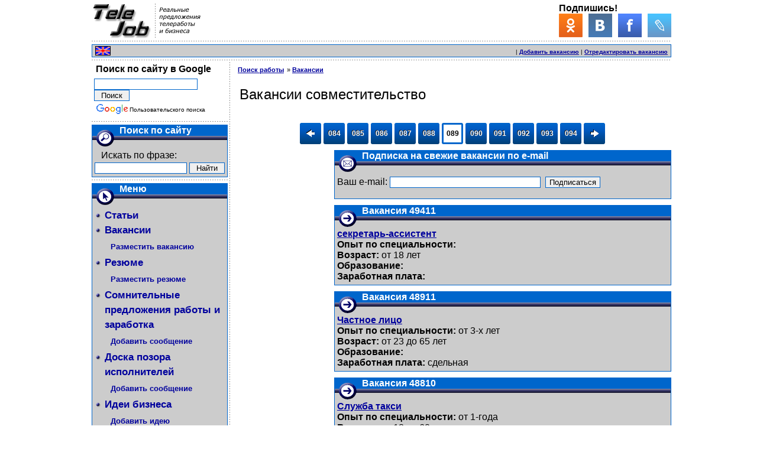

--- FILE ---
content_type: text/html; charset=utf-8
request_url: https://www.telejob.ru/vacancies-rabota-po-sovmestitelstvu.phtml?page=88
body_size: 7834
content:
<!DOCTYPE html>
<html xmlns="http://www.w3.org/1999/xhtml" lang="ru" xml:lang="ru" >
<head><title>Работа по совместительству|Страница 89</title>
<script async src="https://www.googletagmanager.com/gtag/js?id=UA-11673665-1"></script>
<script>window.dataLayer = window.dataLayer || [];function gtag(){dataLayer.push(arguments)};gtag('js', new Date());gtag('config', 'UA-11673665-1');</script>
<meta http-equiv="Content-Type" content="text/html; charset=utf-8" />
<meta name="viewport" content="width=device-width" />
<meta name="description" content="Предложения работы по совместительству. Поиск работы на дому на TeleJob.ru|Страница 89" />
<link rel="canonical" href="http://www.telejob.ru/vacancies-rabota-po-sovmestitelstvu.phtml?page=88" />
<link rel="alternate" href="http://m.telejob.ru/vacancies-rabota-po-sovmestitelstvu.phtml?page=88" />
<style type="text/css">*{font-family:Verdana,Geneva,Arial,Helvetica,sans-serif;}body{height:100%;width:100%;padding:0;margin:5px;background:#ffffff;}img{border:0}#wrapper{position:relative;width:980px;min-height:100%;height:50%;height:auto !important;margin:0 auto;}#content{position:relative;width:740px;float:right;min-height:1400px;height:50%;height:auto !important;margin-top:100px;background:url(images/punctvrl.gif) repeat-y;padding-left:10px;}#header{position:absolute;top:0px;height:100px;width:980px;}#menu{float:left;width:230px;margin-top:100px;height:50%;}#footer{float:left;clear:both;width:980px;height:100px;}#logo{float:left;width:190px;height:60px;}#social{float:right;width:190px;height:60px;white-space:nowrap;}#social div,#counters div{width:10px;display:inline-block;}#banner{height:60px;width:500px;position:absolute;left:255px;}#versions{float:left;width:30px;height:16px;margin:2px 5px;}#top-menu{float:right;height:16px;white-space:nowrap;margin:0 5px;font-size:60%;}#counters{float:left;height:31px;white-space:nowrap;}#copyright{float:right;height:31px;font-size:60%;}div.line{float:none;clear:both;width:100%;height:1px;background:#0066cc;}.horline{float:none;clear:both;width:100%;height:10px;background:url(images/puncthz.gif) repeat-x;}.break{float:none;clear:both;width:100%;height:1px;}.banner{width:100%;margin:10px auto;text-align:center}.panel{border:#0066cc 1px solid;background-color:#cccccc;padding:0px;}.panel-header{background-color:#0066cc;width:100%;margin:0;}.panel-head{font-weight:bold;font-size:100%;color:white;margin-left:46px;padding-right:5px}.panel-head a{color:white;}.panel-line{background-color:#131326;width:100%;height:7px;position:relative;margin:0;background:-moz-linear-gradient(top,#8e8eaa0%,#333366 50%,#131326 100%);background:-webkit-linear-gradient(top,#8e8eaa 0%,#333366 50%,#131326 100%);background:linear-gradient(to bottom,#8e8eaa 0%,#333366 50%,#131326 100%);filter:progid:DXImageTransform.Microsoft.gradient(startColorstr='#8e8eaa',endColorstr='#131326',GradientType=0);}.panel-menu,.panel-search,.panel-mail,.panel-arrow,.panel-links{background:url(images/ticons.gif) no-repeat;width:30px;height:29px;position:absolute;top:-11px;left:7px;}.panel-menu{background-position:0 0;}.panel-search{background-position:-30px 0;}.panel-mail{background-position:-60px 0;}.panel-links{background-position:-90px 0;}.panel-arrow{background-position:-128px 0;}.panel-body{margin:14px 4px 5px;}.panel-bodyl{margin:14px 0px 5px;}.panel-bodyl p{font-size:70%;text-align:center;margin:5px;}.h10{height:10px;}.h20{height:20px;}.w60{width:60px;}.w150{width:150px;}.fl{float:left;}.fr{float:right;}.gblock,.gblocku{float:left;margin:0;padding-right:5px;}.gblock{width:165px;}.cblock{float:right;margin:0;padding:0;width:570px;}h1,h2{padding-left:5px;font-weight:normal;}h1{margin:5px;font-size:150%;}h2{font-size:115%;}h3,h4{margin-bottom:0;}h3{font-size:108%;}h4{font-size:100%;}a {font-weight:bold;text-decoration:underline;color:#00019d;}.text{padding-right:3px;padding-left:3px;font-size:100%;line-height:1.5}p,li{line-height:1.5}.c{text-align:center;}.bold {font-weight:bold;}input,select{border:#0066cc 1px solid;}ul.menu1,ul.menu2{padding-left:0;}ul.menu1{list-style-image:url("images/menucl.gif");margin-left:17px;}ul.menu2{list-style-image:url("images/1pt.gif");margin:3px 0 3px 10px;}ul.menu1 li,ul.menu2 li{}ul.menu1 li a,ul.menu2 li a,.topmenu a,#copyright a{text-decoration:none;font-weight:bold;}ul.menu1 li a:hover,ul.menu2 li a:hover,.topmenu a:hover,#copyright a:hover{text-decoration:underline;color:#0033cc;}ul.menu1 li a{font-size:105%;padding-bottom:5px;}ul.menu2 li a{font-size:80%;padding-bottom:3px;}.red{color:#f00;}.navigation{width:100%;text-align:center;white-space:nowrap;}.nb,.nn,.law,.raw,.lab,.rab{margin:10px 0;font-size:12px;font-weight:bold;display:inline-block;text-align:center;border-radius:3px;}.nb,.law,.raw{padding:3px;width:30px;height:30px;line-height:30px;text-shadow:-1px -1px 0px #222222;text-decoration:none;color:white;background:#0066cc;background:linear-gradient(top,#0066cc 0%,#0058bf 35%,#004077 100%);background:-o-linear-gradient(top,#0066cc 0%,#0058bf 35%,#004077 100%);background:-webkit-linear-gradient(top,#0066cc 0%,#0058bf 35%,#004077 100%);background:-moz-linear-gradient(top,#0066cc 0%,#0058bf 35%,#004077 100%);}.nn,.lab,.rab{border:3px solid #0066cc;padding:1px;width:28px;height:28px;line-height:28px;color:black;}.lab{background:url(images/lab.gif) 8px 4px no-repeat;}.rab{background:url(images/rab.gif) 8px 4px no-repeat;}.law{background:url(images/laws.gif) 11px 4px no-repeat #0066cc;background:url(images/laws.gif) 11px 4px no-repeat,linear-gradient(top,#0066cc 0%,#0058bf 35%,#004077 100%);background:url(images/laws.gif) 11px 4px no-repeat,-o-linear-gradient(top,#0066cc 0%,#0058bf 35%,#004077 100%);background:url(images/laws.gif) 11px 4px no-repeat,-webkit-linear-gradient(top,#0066cc 0%,#0058bf 35%,#004077 100%);background:url(images/laws.gif) 11px 4px no-repeat,-moz-linear-gradient(top,#0066cc 0%,#0058bf 35%,#004077 100%);}.raw{background:url(images/raws.gif) 11px 4px no-repeat #0066cc;background:url(images/raws.gif) 11px 4px no-repeat,linear-gradient(top,#0066cc 0%,#0058bf 35%,#004077 100%);background:url(images/raws.gif) 11px 4px no-repeat,-o-linear-gradient(top,#0066cc 0%,#0058bf 35%,#004077 100%);background:url(images/raws.gif) 11px 4px no-repeat,-webkit-linear-gradient(top,#0066cc 0%,#0058bf 35%,#004077 100%);background:url(images/raws.gif) 11px 4px no-repeat,-moz-linear-gradient(top,#0066cc 0%,#0058bf 35%,#004077 100%);}.gl1,.gl2,.gl3,.gb1,.gb2,.gt1{display:inline-block;}.gl1{width:728px;height:15px;}.gl2{width:468px;height:15px;}.gl3{width:200px;height:90px;}.gb1{width:728px;height:90px;}.gb2{width:300px;height:250px;}.gt1{width:160px;height:600px;}#bread {padding:5px;margin-bottom:15px;font-size:70%;}#bread ul{margin-left:0;padding-left:0;display:inline;border:none;}#bread ul li{margin-left:0;padding-left:2px;border:none;list-style:none;display:inline;}#bread ul li:before{content:"\0020 \0020 \0020 \00BB \0020";}#bread ul li.first:before{content:" ";}</style><link rel="icon" sizes="144x144" href="ico/tiip144.png" />
<link rel="icon" sizes="114x114" href="ico/tiip114.png" />
<link rel="icon" sizes="72x72" href="ico/tiip72.png" />
<link rel="apple-touch-icon-precomposed" href="ico/tiip57.png" />
<link rel="apple-touch-icon" sizes="1024x1024" href="ico/tii1024.png" />
<link rel="apple-touch-icon" sizes="180x180" href="ico/tii180.png" />
<link rel="apple-touch-icon" sizes="152x152" href="ico/tii152.png" />
<link rel="apple-touch-icon" sizes="120x120" href="ico/tii120.png" />
<link rel="apple-touch-icon" sizes="76x76" href="ico/tii76.png" />
<link rel="apple-touch-icon" href="ico/tii60.png" />
<link rel="icon" sizes="64x64" type="image/png" href="ico/fi64.png" />
<link rel="icon" sizes="32x32" type="image/png" href="ico/fi32.png" />
<link rel="icon" sizes="16x16" type="image/png" href="ico/fi16.png" />
<link rel="shortcut icon" href="favicon.ico" />
<link rel="icon" type="image/gif" href="animated_favicon1.gif" />
<link rel="alternate" type="application/rss+xml" title="Вакансии удаленной работы на дому" href="http://feeds.telejob.ru/remote-work-vacancies" />
<link rel="alternate" type="application/rss+xml" title="Резюме удаленных сотрудников" href="http://feeds.telejob.ru/remote-worker-resumes" />
<link rel="alternate" type="application/rss+xml" title="Предложения сотрудничества и партнерства" href="http://feeds.telejob.ru/telejob-partnerships" />
<link rel="alternate" type="application/rss+xml" title="Предложения удаленных услуг" href="http://feeds.telejob.ru/teleservices" />
<link rel="search" type="application/opensearchdescription+xml" href="http://www.telejob.ru/search.xml" title="Удаленная работа.ру на дому и бизнес в Интернет" />
<script async src="//pagead2.googlesyndication.com/pagead/js/adsbygoogle.js"></script><script>(adsbygoogle = window.adsbygoogle || []).push({google_ad_client: "ca-pub-0577320660407567",enable_page_level_ads: true});</script>
</head>
<body><div id="wrapper">
<div itemscope itemtype="http://schema.org/WPHeader" id="header">
<div id="logo"><a
href="http://www.telejob.ru/"><img src="images/logo.gif"
alt="Удаленная работа.ру - поиск работы на дому в Интернете"
width="100" height="60" /><img  src="images/info.gif"
alt="Трудоустройство по вакансиям удаленной работы на дому" 
width="90" height="60" /></a></div>
<div id="social"><span class="bold">Подпишись!</span><br /><a
href="http://ok.ru/group/53734070878450" target="blank"><img src="images/ok.png" alt="TeleJob.ru на Одноклассниках" title="TeleJob.ru на Одноклассниках" width="40" height="40" /></a><div></div><a
href="http://vk.com/telejobru" target="blank"><img src="images/vk.png" alt="TeleJob.ru в Вконтакте" title="TeleJob.ru в Вконтакте" width="40" height="40" /></a><div></div><a
href="http://www.facebook.com/groups/telejobru/" target="blank"><img src="images/fb.png" alt="TeleJob.ru на Facebook" title="TeleJob.ru на Facebook" width="40" height="40" /></a><div></div><a
href="http://telejobru.livejournal.com/" target="blank"><img src="images/lj.png" alt="TeleJob.ru в LiveJournal" title="TeleJob.ru в LiveJournal" width="40" height="40" /></a>
</div>
<div itemscope itemtype="http://schema.org/WPAdBlock" id="banner"><script type='text/javascript'>(function() {
  /* Optional settings (these lines can be removed): */ 
   subID = "";  // - local banner key;
   injectTo = "";  // - #id of html element (ex., "top-banner").
  /* End settings block */ 

if(injectTo=="")injectTo="admitad_shuffle"+subID+Math.round(Math.random()*100000000);
if(subID=='')subid_block=''; else subid_block='subid/'+subID+'/';
document.write('<div id="'+injectTo+'"></div>');
var s = document.createElement('script');
s.type = 'text/javascript'; s.async = true;
s.src = 'https://ad.admitad.com/shuffle/39905a3036/'+subid_block+'?inject_to='+injectTo;
var x = document.getElementsByTagName('script')[0];
x.parentNode.insertBefore(s, x);
})();</script></div>
<div class="horline"></div><div class="panel h20">
<div id="versions"><a 
href="http://www.telejob.com/freelance-job-vacancies-work-at-home.html"><img src="images/fena.gif" width="26" height="16"
alt="Freelance job vacancies"  title="To english version" /></a></div>
<div id="top-menu"><ins class="adsbygoogle gl2" data-ad-client="ca-pub-0577320660407567" data-ad-slot="7263579109"></ins>
<script>(adsbygoogle = window.adsbygoogle || []).push({});</script> | <a href="add_vacancy.phtml">Добавить вакансию</a>&nbsp;|&nbsp;<a href="edit_vacancy.phtml">Отредактировать вакансию</a></div></div>
<div class="horline"></div></div>
<div itemscope itemtype="http://schema.org/WPSideBar" id="menu">
<span class="text bold">&nbsp;Поиск по сайту в Google</span>
<div style="background-color:#FFFFFF;color:#000000float:left;margin:4px;padding:0;zoom:1;">
<div class="cse-branding-form">
<form action="http://www.telejob.ru/google_search.phtml" id="cse-search-box">
<div><input type="hidden" name="cx" value="partner-pub-0577320660407567:yaewvm-p8yd" />
<input type="hidden" name="cof" value="FORID:10" />
<input type="hidden" name="ie" value="UTF-8" />
<input type="text" name="q" class="w150;" />&nbsp;<input type="submit" name="sa" value="Поиск" class="w60" /></div>
</form></div>
<div style="display:block;float:left;padding:0;margin:4px;font:10px Arial;">
<img src="http://www.google.com/images/poweredby_transparent/poweredby_FFFFFF.gif" width="56" height="20" alt="Google" style="float:left;" /><div style="float:right;line-height:22px;">Пользовательского поиска</div>
</div>
<div class="cse-branding-text">
</div>
</div>
<div class="horline"></div>
<div class="panel"><div class="panel-header">
<div class="panel-head">Поиск по сайту</div></div>
<div class="panel-line"><div class="panel-search"></div></div>
<div class="panel-body" itemscope itemtype="http://schema.org/WebSite">
<link itemprop="url" href="http://www.telejob.ru/"/>
<div class="text">&nbsp; Искать по фразе:</div>
<form action="search.phtml" method="get" itemprop="potentialAction" itemscope itemtype="http://schema.org/SearchAction"><meta itemprop="target" content="http://www.telejob.ru/search.phtml?q={q}"/><input itemprop="query-input" type="text" name="q" class="w150" />&nbsp;<input type="submit" name="ok" value="Найти" class="w60" />
</form></div></div>
<div class="horline"></div>
<div class="panel"><div class="panel-header">
<div class="panel-head">Меню</div></div>
<div class="panel-line"><div class="panel-menu"></div></div>
<div class="panel-body">
<nav itemscope itemtype="http://schema.org/SiteNavigationElement"><ul class="menu1">
<li><a itemprop="url" href="articles.phtml">Статьи</a></li>
<li><a itemprop="url" href="vacancies.phtml">Вакансии</a>
<ul class="menu2"><li><a itemprop="url" href="add_vacancy.phtml">Разместить вакансию</a></li></ul></li>
<li><a itemprop="url" href="resumes.phtml">Резюме</a>
<ul class="menu2"><li><a itemprop="url" href="add_resume.phtml">Разместить резюме</a></li></ul></li>
<li><a itemprop="url" href="black_list.phtml">Сомнительные предложения работы и заработка</a>
<ul class="menu2"><li><a itemprop="url" href="add_black_list.phtml">Добавить сообщение</a></li></ul></li>
<li><a itemprop="url" href="black_listi.phtml">Доска позора исполнителей</a>
<ul class="menu2"><li><a itemprop="url" href="add_black_listi.phtml">Добавить сообщение</a></li></ul></li>
<li><a itemprop="url" href="business_ideas.phtml">Идеи бизнеса</a>
<ul class="menu2"><li><a itemprop="url" href="add_business_idea.phtml">Добавить идею</a></li></ul></li>
<li><a itemprop="url" href="teleservices.phtml">Удаленные услуги</a>
<ul class="menu2"><li><a itemprop="url" href="add_teleservice.phtml">Разместить предложение</a></li></ul></li>
<li><a itemprop="url" href="partnerships.phtml">Сотрудничество и партнерство</a>
<ul class="menu2"><li><a itemprop="url" href="add_partnership.phtml">Разместить предложение</a></li></ul></li>
<li><a itemprop="url" href="zarabotok.phtml">Заработок</a>
<ul class="menu2">
<li><a itemprop="url" href="zarabotok-v-internet.phtml">Заработок в Интернете</a></li>
<li><a itemprop="url" href="bystryi-zarabotok.phtml">Быстрый заработок</a></li>
<li><a itemprop="url" href="zarabotok-na-saite.phtml">Заработок на сайте</a></li>
<li><a itemprop="url" href="kak-zarabotat-dengi-na-saite-bolshoyvopros-ru.phtml">Заработок на сайте &quot;Большой вопрос&quot;</a></li>
</ul></li>
<li><a itemprop="url" href="faq.phtml">Вопросы и ответы</a></li>
<li><a href="mailto:webmaster@telejob.ru">Обратная связь</a></li>
<li><a itemprop="url" href="http://m.telejob.ru/vacancies-rabota-po-sovmestitelstvu.phtml?page=88">Мобильная версия</a></li>
</ul></nav></div></div>
<div class="horline"></div>
<div class="panel" itemscope itemtype="http://schema.org/WPAdBlock"><div class="panel-header">
<div class="panel-head">Рекомендуем</div></div>
<div class="panel-line"><div class="panel-links"></div></div>
<div class="panel-bodyl">
<p>Statistics powered by <a href="http://www.alterwind.com/loganalyzer/">AlterWind Log Analyzer</a></p><script type="text/javascript">
<!--
var _acic={dataProvider:10};(function(){var e=document.createElement("script");e.type="text/javascript";e.async=true;e.src="https://www.acint.net/aci.js";var t=document.getElementsByTagName("script")[0];t.parentNode.insertBefore(e,t)})()
//-->
</script></div></div>
</div>
<div itemscope itemtype="http://schema.org/ItemList" id="content"><div itemscope itemprop="mainEntityOfPage" itemType="http://schema.org/WebPage" itemid="http://www.telejob.ru/vacancies-rabota-po-sovmestitelstvu.phtml?page=88"></div><div id="bread"><ul itemscope itemtype="http://schema.org/BreadcrumbList"><li class="first" itemprop="itemListElement" itemscope itemtype="http://schema.org/ListItem"><span itemprop="item"><a itemprop="url" href="/"><span itemprop="name">Поиск работы</span></a></span></li><li itemprop="itemListElement" itemscope itemtype="http://schema.org/ListItem"><span itemprop="item"><a itemprop="url" href="vacancies.phtml"><span itemprop="name">Вакансии</span></a></span></li></ul></div><h1 itemprop="name">Вакансии совместительство</h1>
<div><ins class="adsbygoogle gl1" data-ad-client="ca-pub-0577320660407567" data-ad-slot="9157284613"></ins>
<script>(adsbygoogle = window.adsbygoogle || []).push({});</script></div>
<div class="navigation"><a class="law" href="vacancies-rabota-po-sovmestitelstvu.phtml" title="Первая">&nbsp;</a>&nbsp;<a class="nb" href="vacancies-rabota-po-sovmestitelstvu.phtml?page=83">084</a>&nbsp;<a class="nb" href="vacancies-rabota-po-sovmestitelstvu.phtml?page=84">085</a>&nbsp;<a class="nb" href="vacancies-rabota-po-sovmestitelstvu.phtml?page=85">086</a>&nbsp;<a class="nb" href="vacancies-rabota-po-sovmestitelstvu.phtml?page=86">087</a>&nbsp;<a class="nb" href="vacancies-rabota-po-sovmestitelstvu.phtml?page=87">088</a>&nbsp;<span class="nn">089</span>&nbsp;<a class="nb" href="vacancies-rabota-po-sovmestitelstvu.phtml?page=89">090</a>&nbsp;<a class="nb" href="vacancies-rabota-po-sovmestitelstvu.phtml?page=90">091</a>&nbsp;<a class="nb" href="vacancies-rabota-po-sovmestitelstvu.phtml?page=91">092</a>&nbsp;<a class="nb" href="vacancies-rabota-po-sovmestitelstvu.phtml?page=92">093</a>&nbsp;<a class="nb" href="vacancies-rabota-po-sovmestitelstvu.phtml?page=93">094</a>&nbsp;<a class="raw" href="vacancies-rabota-po-sovmestitelstvu.phtml?page=126" title="Последняя">&nbsp;</a></div><div class="gblock"><ins class="adsbygoogle gt1" data-ad-client="ca-pub-0577320660407567" data-ad-slot="2183017085"></ins>
<script>(adsbygoogle = window.adsbygoogle || []).push({});</script>
<ins class="adsbygoogle gt1" data-ad-client="ca-pub-0577320660407567" data-ad-slot="2183017085"></ins>
<script>(adsbygoogle = window.adsbygoogle || []).push({});</script>
<ins class="adsbygoogle gt1" data-ad-client="ca-pub-0577320660407567" data-ad-slot="2183017085"></ins>
<script>(adsbygoogle = window.adsbygoogle || []).push({});</script>
</div><div class="cblock">
<div class="panel"><div class="panel-header">
<div class="panel-head">Подписка на свежие вакансии по e-mail</div></div>
<div class="panel-line"><div class="panel-mail"></div></div>
<div class="panel-body">
<form
action="http://feedburner.google.com/fb/a/mailverify" method="post" target="popupwindow" onsubmit="window.open('http://feedburner.google.com/fb/a/mailverify?uri=remote-work-vacancies', 'popupwindow', 'scrollbars=yes,width=550,height=520');return true"><p>Ваш e-mail:
<input type="text" maxlength="100" size="30" name="email" /><input
type="hidden" value="remote-work-vacancies" name="uri" /><input
type="hidden" name="loc" value="ru_RU" />&nbsp;
<input type="submit" name="ok" value="Подписаться" /></p></form>
</div></div><meta itemprop="numberOfItems" content="1267" />
<div class="h10"></div><div class="panel"><div class="panel-header">
<div class="panel-head">Вакансия 49411</div></div>
<div class="panel-line"><div class="panel-arrow"></div></div>
<div class="panel-body">
<a class="name" href="vacancy.phtml?id=49411">секретарь-ассистент</a><br /><b>Опыт по специальности:</b><br /><b>Возраст:</b> от 18 лет<br /><b>Образование:</b><br /><b>Заработная плата:</b></div></div><div class="h10"></div><div class="panel"><div class="panel-header">
<div class="panel-head">Вакансия 48911</div></div>
<div class="panel-line"><div class="panel-arrow"></div></div>
<div class="panel-body">
<a class="name" href="vacancy.phtml?id=48911">Частное лицо</a><br /><b>Опыт по специальности:</b> от 3-х лет<br /><b>Возраст:</b> от 23 до 65 лет<br /><b>Образование:</b><br /><b>Заработная плата:</b> сдельная</div></div><div class="h10"></div><div class="panel"><div class="panel-header">
<div class="panel-head">Вакансия 48810</div></div>
<div class="panel-line"><div class="panel-arrow"></div></div>
<div class="panel-body">
<a class="name" href="vacancy.phtml?id=48810">Служба такси </a><br /><b>Опыт по специальности:</b> от 1-года <br /><b>Возраст:</b> от 18 до 60 лет<br /><b>Образование:</b><br /><b>Заработная плата:</b> от 50000</div></div><div class="h10"></div><div class="panel"><div class="panel-header">
<div class="panel-head">Вакансия 48791</div></div>
<div class="panel-line"><div class="panel-arrow"></div></div>
<div class="panel-body">
<a class="name" href="vacancy.phtml?id=48791">Водитель</a><br /><b>Опыт по специальности:</b><br /><b>Возраст:</b> до 35 лет<br /><b>Образование:</b> среднее специальное<br /><b>Заработная плата:</b> от 2000 до 2500</div></div><div class="h10"></div><div class="panel"><div class="panel-header">
<div class="panel-head">Вакансия 48779</div></div>
<div class="panel-line"><div class="panel-arrow"></div></div>
<div class="panel-body">
<a class="name" href="vacancy.phtml?id=48779">Перевод технических текстов</a><br /><b>Опыт по специальности:</b><br /><b>Возраст:</b><br /><b>Образование:</b><br /><b>Заработная плата:</b> 25000</div></div><div class="h10"></div><div class="panel"><div class="panel-header">
<div class="panel-head">Вакансия 48774</div></div>
<div class="panel-line"><div class="panel-arrow"></div></div>
<div class="panel-body">
<a class="name" href="vacancy.phtml?id=48774">Менеджер по набору профайлов</a><br /><b>Опыт по специальности:</b><br /><b>Возраст:</b> от 18 до 80 лет<br /><b>Образование:</b><br /><b>Заработная плата:</b> 3-30000</div></div><div class="h10"></div><div class="panel"><div class="panel-header">
<div class="panel-head">Вакансия 48766</div></div>
<div class="panel-line"><div class="panel-arrow"></div></div>
<div class="panel-body">
<a class="name" href="vacancy.phtml?id=48766">Менеджер по продажам</a><br /><b>Опыт по специальности:</b> Желателен<br /><b>Возраст:</b> от 20 до 40 лет<br /><b>Образование:</b> высшее<br /><b>Заработная плата:</b> 20 000-100000</div></div><div class="h10"></div><div class="panel"><div class="panel-header">
<div class="panel-head">Вакансия 48760</div></div>
<div class="panel-line"><div class="panel-arrow"></div></div>
<div class="panel-body">
<a class="name" href="vacancy.phtml?id=48760">Торговля</a><br /><b>Опыт по специальности:</b> менеджер по продажам<br /><b>Возраст:</b> от 18 до 45 лет<br /><b>Образование:</b> среднее<br /><b>Заработная плата:</b> Достойная</div></div><div class="h10"></div><div class="panel"><div class="panel-header">
<div class="panel-head">Вакансия 48727</div></div>
<div class="panel-line"><div class="panel-arrow"></div></div>
<div class="panel-body">
<a class="name" href="vacancy.phtml?id=48727">копирайтинг</a><br /><b>Опыт по специальности:</b><br /><b>Возраст:</b><br /><b>Образование:</b><br /><b>Заработная плата:</b></div></div><div class="h10"></div><div class="panel"><div class="panel-header">
<div class="panel-head">Вакансия 48627</div></div>
<div class="panel-line"><div class="panel-arrow"></div></div>
<div class="panel-body">
<a class="name" href="vacancy.phtml?id=48627">Контент менеджер</a><br /><b>Опыт по специальности:</b> не обязателен<br /><b>Возраст:</b><br /><b>Образование:</b><br /><b>Заработная плата:</b></div></div></div><div class="break"></div>
<div class="navigation"><a class="law" href="vacancies-rabota-po-sovmestitelstvu.phtml" title="Первая">&nbsp;</a>&nbsp;<a class="nb" href="vacancies-rabota-po-sovmestitelstvu.phtml?page=83">084</a>&nbsp;<a class="nb" href="vacancies-rabota-po-sovmestitelstvu.phtml?page=84">085</a>&nbsp;<a class="nb" href="vacancies-rabota-po-sovmestitelstvu.phtml?page=85">086</a>&nbsp;<a class="nb" href="vacancies-rabota-po-sovmestitelstvu.phtml?page=86">087</a>&nbsp;<a class="nb" href="vacancies-rabota-po-sovmestitelstvu.phtml?page=87">088</a>&nbsp;<span class="nn">089</span>&nbsp;<a class="nb" href="vacancies-rabota-po-sovmestitelstvu.phtml?page=89">090</a>&nbsp;<a class="nb" href="vacancies-rabota-po-sovmestitelstvu.phtml?page=90">091</a>&nbsp;<a class="nb" href="vacancies-rabota-po-sovmestitelstvu.phtml?page=91">092</a>&nbsp;<a class="nb" href="vacancies-rabota-po-sovmestitelstvu.phtml?page=92">093</a>&nbsp;<a class="nb" href="vacancies-rabota-po-sovmestitelstvu.phtml?page=93">094</a>&nbsp;<a class="raw" href="vacancies-rabota-po-sovmestitelstvu.phtml?page=126" title="Последняя">&nbsp;</a></div><ins class="adsbygoogle gl1" data-ad-client="ca-pub-0577320660407567" data-ad-slot="9247358406"></ins>
<script>(adsbygoogle = window.adsbygoogle || []).push({});</script>
<div itemscope itemtype="http://schema.org/WPAdBlock" class="banner"><script type='text/javascript'>(function() {
  /* Optional settings (these lines can be removed): */ 
   subID = "";  // - local banner key;
   injectTo = "";  // - #id of html element (ex., "top-banner").
  /* End settings block */ 

if(injectTo=="")injectTo="admitad_shuffle"+subID+Math.round(Math.random()*100000000);
if(subID=='')subid_block=''; else subid_block='subid/'+subID+'/';
document.write('<div id="'+injectTo+'"></div>');
var s = document.createElement('script');
s.type = 'text/javascript'; s.async = true;
s.src = 'https://ad.admitad.com/shuffle/de0f22f286/'+subid_block+'?inject_to='+injectTo;
var x = document.getElementsByTagName('script')[0];
x.parentNode.insertBefore(s, x);
})();</script></div>
</div>
<div itemscope itemtype="http://schema.org/WPFooter" id="footer"><div class="horline"></div><div class="panel h20"></div>
<div class="horline"></div>
<div id="counters"><img src="http://counter.rambler.ru/top100.cnt?297923" alt="0" width="1" height="1" /><a href="http://top100.rambler.ru/top100/"><img src="http://top100-images.rambler.ru/top100/banner-88x31-rambler-gray2.gif" alt="Rambler's Top100" width="88" height="31" /></a><div>
</div><script type="text/javascript">
var _tmr = window._tmr || (window._tmr = []);
_tmr.push({id: "991183", type: "pageView", start: (new Date()).getTime()});
(function (d, w, id) {
  if (d.getElementById(id)) return;
  var ts = d.createElement("script"); ts.type = "text/javascript"; ts.async = true; ts.id = id;
  ts.src = (d.location.protocol == "https:" ? "https:" : "http:") + "//top-fwz1.mail.ru/js/code.js";
  var f = function () {var s = d.getElementsByTagName("script")[0]; s.parentNode.insertBefore(ts, s);};
  if (w.opera == "[object Opera]") { d.addEventListener("DOMContentLoaded", f, false); } else { f(); }
})(document, window, "topmailru-code");
</script><noscript><div>
<img src="//top-fwz1.mail.ru/counter?id=991183;js=na" style="border:0;position:absolute;left:-9999px;" alt="" />
</div></noscript><a href="http://top.mail.ru/jump?from=991183"><img src="//top-fwz1.mail.ru/counter?id=991183;t=479;l=1" 
style="border:0;" height="31" width="88" alt="Рейтинг@Mail.ru" /></a><div>
</div><script type="text/javascript"><!--
document.write("<a href='http://www.liveinternet.ru/click' "+
"target=_blank><img src='//counter.yadro.ru/hit?t11.6;r"+
escape(document.referrer)+((typeof(screen)=="undefined")?"":
";s"+screen.width+"*"+screen.height+"*"+(screen.colorDepth?
screen.colorDepth:screen.pixelDepth))+";u"+escape(document.URL)+
";"+Math.random()+
"' alt='' title='LiveInternet: показано число просмотров за 24"+
" часа, посетителей за 24 часа и за сегодня' "+
"width='88' height='31'><\/a>")
//--></script><div>
</div><a href="http://www.i.ua/" target="_blank" onclick="this.href='http://i.ua/r.php?50360';"><script
type="text/javascript"><!--
iS='<img src="http://r.i.ua/s?u50360&p4&n'+Math.random();
iD=document;iD.cookie="iua=1";if(iD.cookie)iS+='&c1';
iS+='&d'+(screen.colorDepth?screen.colorDepth:screen.pixelDepth)
+"&w"+screen.width+'&h'+screen.height
iT=iD.referrer.slice(7);iH=window.location.href.slice(7);
((iI=iT.indexOf('/'))!=-1)?(iT=iT.substring(0,iI)):(iI=iT.length);
if(iT!=iH.substring(0,iI))iS+='&f'+escape(iD.referrer.slice(7))
iS+='&r'+escape(iH);
iD.write(iS+'" width="88" height="31" />');
//--></script></a><div>
</div><script type="text/javascript"><!--
Cd=document;Cr="&"+Math.random();Cp="&s=1";
Cd.cookie="b=b";if(Cd.cookie)Cp+="&c=1";
Cp+="&t="+(new Date()).getTimezoneOffset();
if(self!=top)Cp+="&f=1";
Cd.write("<img src='http://c.hit.ua/hit?i=13670&g=0&x=2"+Cp+Cr+
"&r="+escape(Cd.referrer)+"&u="+escape(window.location.href)+
"' wi"+"dth='5' he"+"ight='1'/>");
//--></script>
<div></div><a href="partners.phtml">Партнеры</a>
</div>
<div id="copyright">Copyright &copy; <span itemprop="copyrightYear">2001</span>-2026<br /><span itemprop="copyrightHolder" itemscope itemtype="http://schema.org/Person"><a href="mailto:webmaster@telejob.ru" itemprop="name">Pavel Grusha</a></span></div>
</div></div>


<script type="text/javascript">
(function (d, w, c) {
(w[c] = w[c] || []).push(function() {
try {
w.yaCounter30431292 = new Ya.Metrika({id:30431292,
webvisor:true,clickmap:true,trackLinks:true,accurateTrackBounce:true});
} catch(e) { }
});
var n = d.getElementsByTagName("script")[0],
s = d.createElement("script"),
f = function () { n.parentNode.insertBefore(s, n); };
s.type = "text/javascript";
s.async = true;
s.src = (d.location.protocol == "https:" ? "https:" : "http:") + "//mc.yandex.ru/metrika/watch.js";
if (w.opera == "[object Opera]") {
d.addEventListener("DOMContentLoaded", f, false);
} else { f(); }
})(document, window, "yandex_metrika_callbacks");
</script>
<noscript><div><img src="//mc.yandex.ru/watch/30431292" style="position:absolute; left:-9999px;" alt="" /></div></noscript>

</body></html>


--- FILE ---
content_type: text/html; charset=utf-8
request_url: https://www.google.com/recaptcha/api2/aframe
body_size: 268
content:
<!DOCTYPE HTML><html><head><meta http-equiv="content-type" content="text/html; charset=UTF-8"></head><body><script nonce="WakoUYhn-9MZH0aRGnLu1A">/** Anti-fraud and anti-abuse applications only. See google.com/recaptcha */ try{var clients={'sodar':'https://pagead2.googlesyndication.com/pagead/sodar?'};window.addEventListener("message",function(a){try{if(a.source===window.parent){var b=JSON.parse(a.data);var c=clients[b['id']];if(c){var d=document.createElement('img');d.src=c+b['params']+'&rc='+(localStorage.getItem("rc::a")?sessionStorage.getItem("rc::b"):"");window.document.body.appendChild(d);sessionStorage.setItem("rc::e",parseInt(sessionStorage.getItem("rc::e")||0)+1);localStorage.setItem("rc::h",'1769321685040');}}}catch(b){}});window.parent.postMessage("_grecaptcha_ready", "*");}catch(b){}</script></body></html>